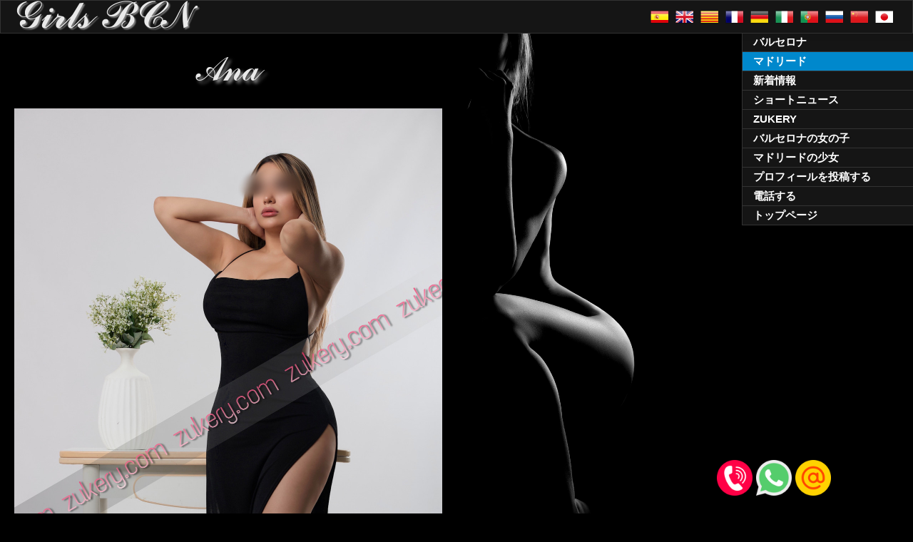

--- FILE ---
content_type: text/html; charset=UTF-8
request_url: https://ja.girlsbcn.com/escort/gbana101.html
body_size: 3897
content:

<!DOCTYPE html>
<html lang="ja">
<head>
	<meta charset="utf-8">
   	<meta name='viewport' content='width=device-width, initial-scale=1, maximum-scale=1'>
	<title>GirlsBCN を紹介 Ana, マドリードのエスコートガール と 電話番号 638434024</title>
    <meta name="description" content="GirlsBCN を紹介 Ana, マドリードのエスコートガール と 電話番号 638434024. 私のレート範囲は 3, 同等のもの 最高のサービスで高い評価を得ている女性.">
    <!-- Carga CSS y Favicon -->
      <link href="../css/bootstrap.min.css" rel="stylesheet" media="screen">
  <link href="../css/bootstrap-responsive.min.css" rel="stylesheet" media="screen">
  <link href="../css/modificado-2022.css" rel="stylesheet" media="screen">
   <link href="../css/modal2.css" rel="stylesheet" media="screen">

	<!-- Menu -->
	<link id="themeLink" rel="stylesheet" href="../css/menu/black.css">
	<link rel="stylesheet" href="../css/menu/font-awesome.min.css">
	<link href='https://fonts.googleapis.com/css?family=Lato' rel='stylesheet' type='text/css'>

	<!-- Formulario -->
  	<link href="../css/formulario/form-control.css" rel="stylesheet" type="text/css">
  	<link href="../css/formulario/forms-plus.css" rel="stylesheet" type="text/css">
  	<link href="../css/formulario/forms-plus-cadetblue.css" rel="stylesheet" type="text/css">


  <meta name="format-detection" content="telephone=no">

  <!-- Faviconos -->
  <link rel="apple-touch-icon" href="https://css.gbcnmedia.net/favicon/touch-icon-iphone.png" />
  <link rel="apple-touch-icon" sizes="76x76" href="https://css.gbcnmedia.net/favicon/touch-icon-ipad.png" />
  <link rel="apple-touch-icon" sizes="120x120" href="https://css.gbcnmedia.net/favicon/touch-icon-iphone-retina.png" />
  <link rel="apple-touch-icon" sizes="152x152" href="https://css.gbcnmedia.net/favicon/touch-icon-ipad-retina.png" />
  <link rel="shortcut icon" href="https://css.gbcnmedia.net/favicon/favicon.ico">
	<link rel="stylesheet" href="https://css.gbcnmedia.net/css/iconos/iconos.css">
	<script type="text/javascript" src="https://css.gbcnmedia.net/js/jquery-1.9.1.min.js"></script>


</head>

    <!-- Inicio cuerpo -->
<body>
    <div class="container-fluid">

    
    <!-- Inicio barra de navegacion -->
    
    <!-- Versión teléfono -->  
	<div class="row visible-phone">
    <input type="checkbox" id="zm-1" class="zm-switcher">
	<ul onClick="" class="zetta-menu zm-response-switch zm-full-width zm-position-left zm-effect-fade">
        <li class="zm-switcher"><label for="zm-1"></label></li>

		<!-- Logo -->
		<li class="zm-logo"><a href="https://ja.girlsbcn.com"><img class="logito_movil" src="https://css.gbcnmedia.net/imagenes/girlsbcn-movil.png" title="GirlsBCN" alt="エスコートモバイルアプリ"></a></li>
		<!-- /Logo -->

		<li ><a href="../escorts-barcelona/">バルセロナ</a></li>
		<li  class="zm-active"><a href="../escorts-madrid/">マドリード</a></li>
		<li ><a href="../news-escorts/">新着情報</a></li>
		<li ><a href="../news-in-brief/">ショートニュース</a></li>
        <li><a href="https://zukery.com/ja-home.html" target="_blank" rel="nofollow" title="Zukery">Zukery</a></li>
        <li ><a href="../profile/">プロフィールを投稿する</a></li>
		<li ><a href="../contact/">電話する</a></li>
		<li aria-haspopup="true"><a aria-expanded="true" id="TLink1" onclick="toggle('navbar1', 'TLink1')">
        	<img src="https://css.gbcnmedia.net/imagenes/japan.png" title="日本の" alt="日本語で GirlsBCN"> 日本の		<i class="zm-caret fa fa-angle-right"></i></a>
            <ul class="w-200" id="navbar1">
                
				<li><a href="https://www.girlsbcn.net/escort/gbana101.html" rel="nofollow"><img src="https://css.gbcnmedia.net/imagenes/spain.png" title="Castellano" alt="GirlsBCN en español"> Español</a></li>				<li><a href="https://en.girlsbcn.com/escort/gbana101.html" rel="nofollow"><img src="https://css.gbcnmedia.net/imagenes/unitedkingdom.png" title="English" alt="GirlsBCN in English"> English</a></li>				<li><a href="https://ca.girlsbcn.com/escort/gbana101.html" rel="nofollow"><img src="https://css.gbcnmedia.net/imagenes/catalonia.png" title="Català" alt="GirlsBCN en català"> Català</a></li>				<li><a href="https://fr.girlsbcn.com/escort/gbana101.html" rel="nofollow"><img src="https://css.gbcnmedia.net/imagenes/france.png" title="Français" alt="GirlsBCN en Français"> Français</a></li>				<li><a href="https://de.girlsbcn.com/escort/gbana101.html" rel="nofollow"><img src="https://css.gbcnmedia.net/imagenes/germany.png" title="Deutsch" alt="GirlsBCN auf Deutsch"> Deutsch</a></li>				<li><a href="https://it.girlsbcn.com/escort/gbana101.html" rel="nofollow"><img src="https://css.gbcnmedia.net/imagenes/italy.png" title="Italiano" alt="GirlsBCN in Italiano"> Italiano</a></li>				<li><a href="https://pt.girlsbcn.com/escort/gbana101.html" rel="nofollow"><img src="https://css.gbcnmedia.net/imagenes/portugal.png" title="Português" alt="GirlsBCN em Português"> Português</a></li>				<li><a href="https://ru.girlsbcn.com/escort/gbana101.html" rel="nofollow"><img src="https://css.gbcnmedia.net/imagenes/russia.png" title="русский" alt="GirlsBCN в России"> русский</a></li>				<li><a href="https://zh.girlsbcn.com/escort/gbana101.html" rel="nofollow"><img src="https://css.gbcnmedia.net/imagenes/china.png" title="中国" alt="GirlsBCN 在中国"> 中国</a></li>				 			</ul>
		</li>      

		<!-- /Search Place -->
	</ul>
	</div>


    <div class="navbar navbar-fixed-top hidden-phone">
    <div class="navbar-inner">
    <div class="container-fluid-cabecera" >


     <!-- versión tablets/escritorio -->

    <a class="brand" href="https://ja.girlsbcn.com"><img class="logito_header_int" src="https://css.gbcnmedia.net/imagenes/girlsbcn-internacional.png" title="GirlsBCN" alt="スペインにおけるエスコート"></a>
    
    <ul class="nav pull-right hidden-phone banderitas" >
    <li><a href="https://www.girlsbcn.net/escort/gbana101.html" rel="nofollow"><img class="banderita_header" src="https://css.gbcnmedia.net/imagenes/spain-2.png" title="Castellano" alt="GirlsBCN en español"></a></li>
	<li><a href="https://en.girlsbcn.com/escort/gbana101.html" rel="nofollow"><img class="banderita_header" src="https://css.gbcnmedia.net/imagenes/unitedkingdom-2.png" title="English" alt="GirlsBCN in English"></a></li>
	<li><a href="https://ca.girlsbcn.com/escort/gbana101.html" rel="nofollow"><img class="banderita_header" src="https://css.gbcnmedia.net/imagenes/catalonia-2.png" title="Català" alt="GirlsBCN en català"></a></li>
	<li><a href="https://fr.girlsbcn.com/escort/gbana101.html" rel="nofollow"><img class="banderita_header" src="https://css.gbcnmedia.net/imagenes/france-2.png"  title="Français" alt="GirlsBCN en Français"></a></li>
	<li><a href="https://de.girlsbcn.com/escort/gbana101.html" rel="nofollow"><img class="banderita_header" src="https://css.gbcnmedia.net/imagenes/germany-2.png" title="Deutsch" alt="GirlsBCN auf Deutsch"></a></li>
	<li><a href="https://it.girlsbcn.com/escort/gbana101.html" rel="nofollow"><img class="banderita_header" src="https://css.gbcnmedia.net/imagenes/italy-2.png" title="Italiano" alt="GirlsBCN in Italiano"></a></li>
	<li><a href="https://pt.girlsbcn.com/escort/gbana101.html" rel="nofollow"><img class="banderita_header" src="https://css.gbcnmedia.net/imagenes/portugal-2.png" title="Português" alt="GirlsBCN em Português"></a></li>
	<li><a href="https://ru.girlsbcn.com/escort/gbana101.html" rel="nofollow"><img class="banderita_header" src="https://css.gbcnmedia.net/imagenes/russia-2.png" title="русский" alt="GirlsBCN в России"></a></li>
	<li><a href="https://zh.girlsbcn.com/escort/gbana101.html" rel="nofollow"><img class="banderita_header" src="https://css.gbcnmedia.net/imagenes/china-2.png" title="中国" alt="GirlsBCN 在中国"></a></li>
	<li><a href="https://ja.girlsbcn.com/escort/gbana101.html" rel="nofollow"><img class="banderita_header" src="https://css.gbcnmedia.net/imagenes/japan-2.png" title="日本の" alt="日本語で GirlsBCN"></a></li>
    </ul>

    </div>
    </div>
    </div>

    <!-- Inicio Ficha -->

	<div class="row"  >

	<img class="fondo_ficha" src="https://css.gbcnmedia.net/css/fondo/0/ficha.jpg">
	
    <div class="span8 ficha_escort">
    <h1 class="css_escort">Ana</h1>
    <!-- Inicio Video -->
	 
    <!-- Fin Video -->

    	<p class="foto css_escort"><img alt="Ana" src="https://media.gbcnmedia.net/ana101/141.jpg"></p>
     
    <h2 class="css_escort">私は誰？</h2>
    <p class="texto css_escort">GirlsBCN を紹介 Ana, マドリードのエスコートガール と 電話番号 638434024. 私のレート範囲は 3, 同等のもの 最高のサービスで高い評価を得ている女性.</p>
    <p>&nbsp;</p>
    	<p class="foto css_escort"><img alt="638434024" src="https://media.gbcnmedia.net/ana101/143.jpg"></p>
     
    <h2 class="css_escort">私に関する詳細情報</h2>
	<dl class="dl-horizontal">
    <dt>年齢:</dt>
    <dd>29 歳</dd>
    <dt>サイズ:</dt>
    <dd>96 - 68 - 110</dd>
    <dt>身長:</dt>
    <dd>160 cm</dd>    <dt>体重:</dt>
    <dd>57 kg</dd>    <dt>髪の色:</dt>
    <dd>栗色の髪</dd>    <dt>目の色:</dt>
    <dd>茶色の目</dd>    <dt>国籍:</dt>
    <dd>コロンビアの</dd>    <dt>言語:</dt>
    <dd><img src="https://css.gbcnmedia.net/imagenes/spain-2.png" alt="Hablo español" title="Castellano"><img src="https://css.gbcnmedia.net/imagenes/unitedkingdom-2.png" alt="I speak English"  title="Inglés"></dd>
    <dt>時間帯:</dt>
		<dd>フルタイム</dd>    </dl>
    <p>&nbsp;</p>
    	<p class="foto css_escort"><img alt="638-434-024" src="https://media.gbcnmedia.net/ana101/146.jpg"></p>
     

   <h2 class="css_escort">出会い</h2>
    
    <p class="texto css_escort">男性やカップル向けサービス.</p>    
    <p class="texto css_escort">私たちは会議を開くことができます 私のアパート, あなたの家, ホテル, ディナー, 旅行,     ...</p>
        
    <p class="texto css_escort">これは私のレート範囲です:</p>
    <p class="rango css_escort"><img alt="レート範囲 3" src="https://css.gbcnmedia.net/girlsbcn/perfil-3.png"></p>
        
        <p class="texto css_escort">私には　で会えるわよ: マドリード.</p>
        
                

    <p>&nbsp;</p>
    	<p class="foto css_escort"><img alt="マドリードのエスコートガール" src="https://media.gbcnmedia.net/ana101/142.jpg"></p>
     
    <h2 class="css_escort">私の連絡先</h2>
<p class="texto css_escort"><u>個人的に</u> これらの連絡フォームでお手伝いします:</p>
			<p class="telefono visible-phone css_escort"><a href="tel:638434024">638-434-024</a></p>
			<p class="telefono hidden-phone css_escort">638-434-024</p>
	<p class="telefono css_escort"><a href="https://wa.me/34638434024?text=Hola+Ana%2C+he+visto+tu+perfil+en+GirlsBCN" target="_blank" rel="nofollow">Whatsapp</a></p>    <p class="email css_escort"><a href="mailto:anamasonry10@gmail.com">anamasonry10@gmail.com</a></p>	           
    <p>&nbsp;</p>
    	<p class="foto css_escort"><img alt="" src="https://media.gbcnmedia.net/ana101/144.jpg"></p> 	<p class="foto css_escort"><img class="lazy"  alt="" data-src="https://media.gbcnmedia.net/ana101/148.jpg" ></p>
    	<p class="foto css_escort"><img class="lazy"  alt="" data-src="https://media.gbcnmedia.net/ana101/145.jpg" ></p>
    	<p class="foto css_escort"><img class="lazy"  alt="" data-src="https://media.gbcnmedia.net/ana101/149.jpg" ></p>
    	<p class="foto css_escort"><img class="lazy"  alt="" data-src="https://media.gbcnmedia.net/ana101/147.jpg" ></p>
    	
	<!-- Iconos -->	
	<div class="iconitos">
<a href="tel:638434024"><img src="https://css.gbcnmedia.net/css/iconos/phone-call.png" alt="638-434-024"></a>

	<a href="https://wa.me/34638434024?text=Hola+Ana%2C+he+visto+tu+perfil+en+GirlsBCN" target="_blank" rel="nofollow"><img src="https://css.gbcnmedia.net/css/iconos/whatsapp.png" alt="Whatsapp"></a>
		<a class="hidden-phone" href="mailto:anamasonry10@gmail.com"><img src="https://css.gbcnmedia.net/css/iconos/email.png" alt="anamasonry10@gmail.com"></a>
   	
</div>
		
    <!-- Footer -->
        <p>&nbsp;</p>
        <p class="aviso">© GirlsBCN 2003-2026 | 未成年者は禁止 | <a href="https://www.girlsbcn.net/aviso-legal/" rel="nofollow">法的通知</a> | <a href="https://www.girlsbcn.net/politica-datos/" rel="nofollow">個人情報に関する方針</a></p>
    </div>
    <!-- menu -->
          <div class="span3 sidebar pull-right hidden-phone">
        <ul class="nav nav-list bs-docs-sidenav affix">
          <li ><a href="../escorts-barcelona/">バルセロナ</a></li>
          <li  class="active"><a href="../escorts-madrid/">マドリード</a></li>
          <li ><a href="../news-escorts/">新着情報</a></li>
          <li ><a href="../news-in-brief/">ショートニュース</a></li>
		  <li><a href="https://zukery.com/ja-home.html" target="_blank" rel="nofollow" title="Zukery">Zukery</a></li>	
          <li><a href="https://www.girlsbarcelona.me/" target="_blank" rel="nofollow">バルセロナの女の子</a></li>
          <li><a href="https://www.girlsmadrid.me/" target="_blank" rel="nofollow">マドリードの少女</a></li>
          <li ><a href="../profile/">プロフィールを投稿する</a></li>
          <li ><a href="../contact/">電話する</a></li>    
          <li><a href="https://ja.girlsbcn.com">トップページ</a></li>
        </ul>
      </div>


    </div>
    <!-- Fin Ficha -->
    <!-- Fin cuerpo -->
</div>

    <!-- jss -->
    
<a href="#" class="scrollup scrollback" onclick="window.close()"><img src="https://css.gbcnmedia.net//imagenes/back.png"  alt="戻る" /></a><a href="#" class="scrollup"><img src="https://css.gbcnmedia.net//imagenes/scrolltotop.png" alt="ページトップへ戻る" /></a>

<script type="text/javascript" src="https://css.gbcnmedia.net/js/nuevo-lazy.js"></script>
<script type="text/javascript">
    $(function() {
        $('.lazy').lazy({ threshold: 1000 });
    });
</script>

<script type="text/javascript">
  function toggle(id, id2) {
if(navigator.userAgent.match(/Windows Phone/i)){} else {
    var n = document.getElementById(id);
	if (n.style.display != 'none') 
	  {
	  n.style.display = 'none';
      document.getElementById(id2).setAttribute('aria-expanded', 'false');
  }
  else
  {
  n.style.display = '';
  document.getElementById(id2).setAttribute('aria-expanded', 'true');
	  }
  }}


$(document).ready(function () {

    $(window).scroll(function () {
        if ($(this).scrollTop() > 100) {
            $('.scrollup').fadeIn();
        } else {
            $('.scrollup').fadeOut();
        }
    });

    $('.scrollup').click(function () {
        $("html, body").animate({
            scrollTop: 0
        }, 600);
        return false;
    });

});

</script>





    <script src="https://css.gbcnmedia.net/js/copyright.js" type="text/javascript"></script>


	
</body>
</html>

     




--- FILE ---
content_type: text/css
request_url: https://css.gbcnmedia.net/css/iconos/iconos.css
body_size: 35
content:

.iconitos {
    position: fixed;
    bottom: 25px;
    right: 115px;
	z-index: 600;
	overflow: hidden;
	border: none;

}

.iconitos img {
	padding-left:1px;
    width: 50px;
    height: 50px;
}



--- FILE ---
content_type: application/javascript
request_url: https://css.gbcnmedia.net/js/copyright.js
body_size: 310
content:
var message="Copyright © 2022 Girls BCN - Todos los derechos reservados. \n\nQueda PROHIBIDA la reproducción total o parcial de los contenidos de esta web. \n\nAntes de descargar o copiar algún contenido, lea nuestro AVISO LEGAL.\n\n";

///////////////////////////////////
function clickIE4(){
if (event.button==2){
alert(message);
return false;
}
}

function clickNS4(e){
if (document.layers||document.getElementById&&!document.all){
if (e.which==2||e.which==3){
alert(message);
return false;
}
}
}

if (document.layers){
document.captureEvents(Event.MOUSEDOWN);
document.onmousedown=clickNS4;
}
else if (document.all&&!document.getElementById){
document.onmousedown=clickIE4;
}

document.oncontextmenu=new Function("alert(message);return false")

// --> 

